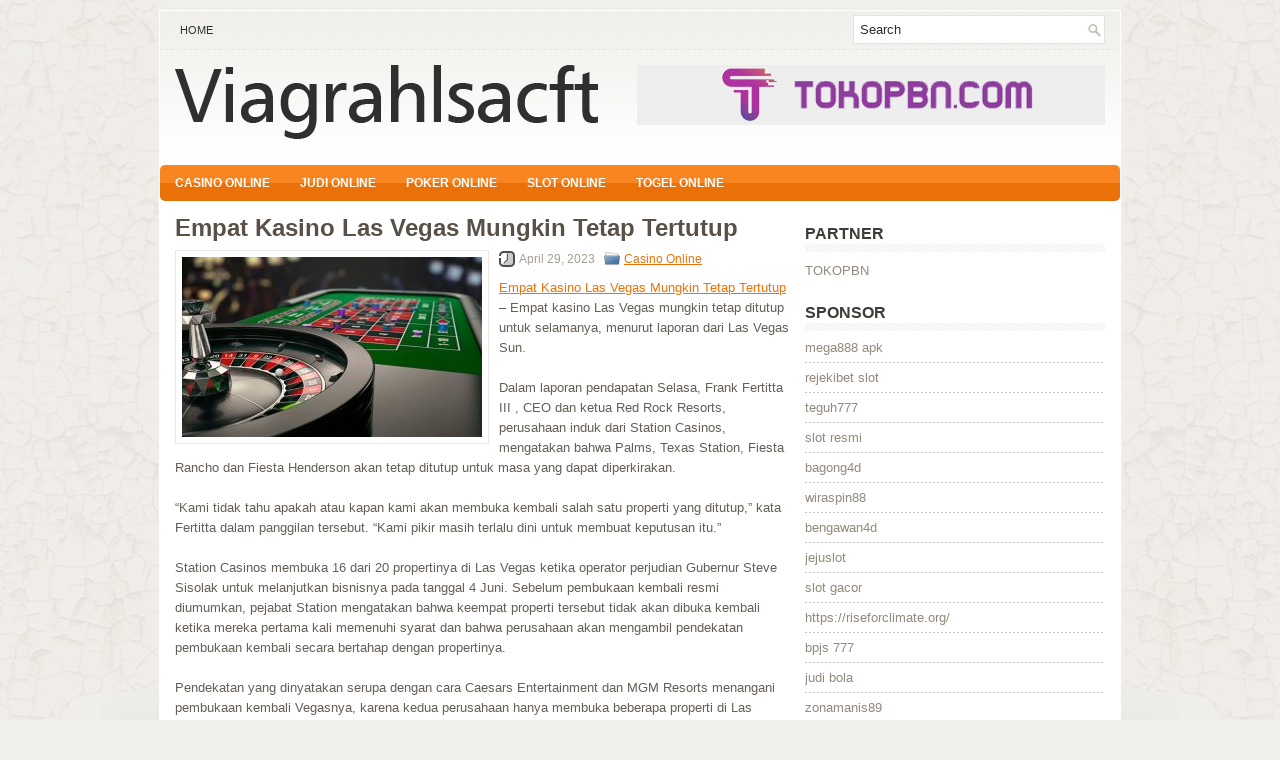

--- FILE ---
content_type: text/html; charset=UTF-8
request_url: http://www.viagrahlsacft.com/empat-kasino-las-vegas-mungkin-tetap-tertutup/
body_size: 8811
content:
<!DOCTYPE html><html xmlns="http://www.w3.org/1999/xhtml" lang="id">
<head profile="http://gmpg.org/xfn/11">
<meta http-equiv="Content-Type" content="text/html; charset=UTF-8" />

<meta name="viewport" content="width=device-width, initial-scale=1.0" />

<link rel="stylesheet" href="http://www.viagrahlsacft.com/wp-content/themes/Rapidy/lib/css/reset.css" type="text/css" media="screen, projection" />
<link rel="stylesheet" href="http://www.viagrahlsacft.com/wp-content/themes/Rapidy/lib/css/defaults.css" type="text/css" media="screen, projection" />
<!--[if lt IE 8]><link rel="stylesheet" href="http://www.viagrahlsacft.com/wp-content/themes/Rapidy/lib/css/ie.css" type="text/css" media="screen, projection" /><![endif]-->

<link rel="stylesheet" href="http://www.viagrahlsacft.com/wp-content/themes/Rapidy/style.css" type="text/css" media="screen, projection" />

<title>Empat Kasino Las Vegas Mungkin Tetap Tertutup &#8211; Viagra Hlsacft</title>
<meta name='robots' content='max-image-preview:large' />
<link rel="alternate" type="application/rss+xml" title="Viagra Hlsacft &raquo; Empat Kasino Las Vegas Mungkin Tetap Tertutup Umpan Komentar" href="http://www.viagrahlsacft.com/empat-kasino-las-vegas-mungkin-tetap-tertutup/feed/" />
<script type="text/javascript">
window._wpemojiSettings = {"baseUrl":"https:\/\/s.w.org\/images\/core\/emoji\/14.0.0\/72x72\/","ext":".png","svgUrl":"https:\/\/s.w.org\/images\/core\/emoji\/14.0.0\/svg\/","svgExt":".svg","source":{"concatemoji":"http:\/\/www.viagrahlsacft.com\/wp-includes\/js\/wp-emoji-release.min.js?ver=6.2.2"}};
/*! This file is auto-generated */
!function(e,a,t){var n,r,o,i=a.createElement("canvas"),p=i.getContext&&i.getContext("2d");function s(e,t){p.clearRect(0,0,i.width,i.height),p.fillText(e,0,0);e=i.toDataURL();return p.clearRect(0,0,i.width,i.height),p.fillText(t,0,0),e===i.toDataURL()}function c(e){var t=a.createElement("script");t.src=e,t.defer=t.type="text/javascript",a.getElementsByTagName("head")[0].appendChild(t)}for(o=Array("flag","emoji"),t.supports={everything:!0,everythingExceptFlag:!0},r=0;r<o.length;r++)t.supports[o[r]]=function(e){if(p&&p.fillText)switch(p.textBaseline="top",p.font="600 32px Arial",e){case"flag":return s("\ud83c\udff3\ufe0f\u200d\u26a7\ufe0f","\ud83c\udff3\ufe0f\u200b\u26a7\ufe0f")?!1:!s("\ud83c\uddfa\ud83c\uddf3","\ud83c\uddfa\u200b\ud83c\uddf3")&&!s("\ud83c\udff4\udb40\udc67\udb40\udc62\udb40\udc65\udb40\udc6e\udb40\udc67\udb40\udc7f","\ud83c\udff4\u200b\udb40\udc67\u200b\udb40\udc62\u200b\udb40\udc65\u200b\udb40\udc6e\u200b\udb40\udc67\u200b\udb40\udc7f");case"emoji":return!s("\ud83e\udef1\ud83c\udffb\u200d\ud83e\udef2\ud83c\udfff","\ud83e\udef1\ud83c\udffb\u200b\ud83e\udef2\ud83c\udfff")}return!1}(o[r]),t.supports.everything=t.supports.everything&&t.supports[o[r]],"flag"!==o[r]&&(t.supports.everythingExceptFlag=t.supports.everythingExceptFlag&&t.supports[o[r]]);t.supports.everythingExceptFlag=t.supports.everythingExceptFlag&&!t.supports.flag,t.DOMReady=!1,t.readyCallback=function(){t.DOMReady=!0},t.supports.everything||(n=function(){t.readyCallback()},a.addEventListener?(a.addEventListener("DOMContentLoaded",n,!1),e.addEventListener("load",n,!1)):(e.attachEvent("onload",n),a.attachEvent("onreadystatechange",function(){"complete"===a.readyState&&t.readyCallback()})),(e=t.source||{}).concatemoji?c(e.concatemoji):e.wpemoji&&e.twemoji&&(c(e.twemoji),c(e.wpemoji)))}(window,document,window._wpemojiSettings);
</script>
<style type="text/css">
img.wp-smiley,
img.emoji {
	display: inline !important;
	border: none !important;
	box-shadow: none !important;
	height: 1em !important;
	width: 1em !important;
	margin: 0 0.07em !important;
	vertical-align: -0.1em !important;
	background: none !important;
	padding: 0 !important;
}
</style>
	<link rel='stylesheet' id='wp-block-library-css' href='http://www.viagrahlsacft.com/wp-includes/css/dist/block-library/style.min.css?ver=6.2.2' type='text/css' media='all' />
<link rel='stylesheet' id='classic-theme-styles-css' href='http://www.viagrahlsacft.com/wp-includes/css/classic-themes.min.css?ver=6.2.2' type='text/css' media='all' />
<style id='global-styles-inline-css' type='text/css'>
body{--wp--preset--color--black: #000000;--wp--preset--color--cyan-bluish-gray: #abb8c3;--wp--preset--color--white: #ffffff;--wp--preset--color--pale-pink: #f78da7;--wp--preset--color--vivid-red: #cf2e2e;--wp--preset--color--luminous-vivid-orange: #ff6900;--wp--preset--color--luminous-vivid-amber: #fcb900;--wp--preset--color--light-green-cyan: #7bdcb5;--wp--preset--color--vivid-green-cyan: #00d084;--wp--preset--color--pale-cyan-blue: #8ed1fc;--wp--preset--color--vivid-cyan-blue: #0693e3;--wp--preset--color--vivid-purple: #9b51e0;--wp--preset--gradient--vivid-cyan-blue-to-vivid-purple: linear-gradient(135deg,rgba(6,147,227,1) 0%,rgb(155,81,224) 100%);--wp--preset--gradient--light-green-cyan-to-vivid-green-cyan: linear-gradient(135deg,rgb(122,220,180) 0%,rgb(0,208,130) 100%);--wp--preset--gradient--luminous-vivid-amber-to-luminous-vivid-orange: linear-gradient(135deg,rgba(252,185,0,1) 0%,rgba(255,105,0,1) 100%);--wp--preset--gradient--luminous-vivid-orange-to-vivid-red: linear-gradient(135deg,rgba(255,105,0,1) 0%,rgb(207,46,46) 100%);--wp--preset--gradient--very-light-gray-to-cyan-bluish-gray: linear-gradient(135deg,rgb(238,238,238) 0%,rgb(169,184,195) 100%);--wp--preset--gradient--cool-to-warm-spectrum: linear-gradient(135deg,rgb(74,234,220) 0%,rgb(151,120,209) 20%,rgb(207,42,186) 40%,rgb(238,44,130) 60%,rgb(251,105,98) 80%,rgb(254,248,76) 100%);--wp--preset--gradient--blush-light-purple: linear-gradient(135deg,rgb(255,206,236) 0%,rgb(152,150,240) 100%);--wp--preset--gradient--blush-bordeaux: linear-gradient(135deg,rgb(254,205,165) 0%,rgb(254,45,45) 50%,rgb(107,0,62) 100%);--wp--preset--gradient--luminous-dusk: linear-gradient(135deg,rgb(255,203,112) 0%,rgb(199,81,192) 50%,rgb(65,88,208) 100%);--wp--preset--gradient--pale-ocean: linear-gradient(135deg,rgb(255,245,203) 0%,rgb(182,227,212) 50%,rgb(51,167,181) 100%);--wp--preset--gradient--electric-grass: linear-gradient(135deg,rgb(202,248,128) 0%,rgb(113,206,126) 100%);--wp--preset--gradient--midnight: linear-gradient(135deg,rgb(2,3,129) 0%,rgb(40,116,252) 100%);--wp--preset--duotone--dark-grayscale: url('#wp-duotone-dark-grayscale');--wp--preset--duotone--grayscale: url('#wp-duotone-grayscale');--wp--preset--duotone--purple-yellow: url('#wp-duotone-purple-yellow');--wp--preset--duotone--blue-red: url('#wp-duotone-blue-red');--wp--preset--duotone--midnight: url('#wp-duotone-midnight');--wp--preset--duotone--magenta-yellow: url('#wp-duotone-magenta-yellow');--wp--preset--duotone--purple-green: url('#wp-duotone-purple-green');--wp--preset--duotone--blue-orange: url('#wp-duotone-blue-orange');--wp--preset--font-size--small: 13px;--wp--preset--font-size--medium: 20px;--wp--preset--font-size--large: 36px;--wp--preset--font-size--x-large: 42px;--wp--preset--spacing--20: 0.44rem;--wp--preset--spacing--30: 0.67rem;--wp--preset--spacing--40: 1rem;--wp--preset--spacing--50: 1.5rem;--wp--preset--spacing--60: 2.25rem;--wp--preset--spacing--70: 3.38rem;--wp--preset--spacing--80: 5.06rem;--wp--preset--shadow--natural: 6px 6px 9px rgba(0, 0, 0, 0.2);--wp--preset--shadow--deep: 12px 12px 50px rgba(0, 0, 0, 0.4);--wp--preset--shadow--sharp: 6px 6px 0px rgba(0, 0, 0, 0.2);--wp--preset--shadow--outlined: 6px 6px 0px -3px rgba(255, 255, 255, 1), 6px 6px rgba(0, 0, 0, 1);--wp--preset--shadow--crisp: 6px 6px 0px rgba(0, 0, 0, 1);}:where(.is-layout-flex){gap: 0.5em;}body .is-layout-flow > .alignleft{float: left;margin-inline-start: 0;margin-inline-end: 2em;}body .is-layout-flow > .alignright{float: right;margin-inline-start: 2em;margin-inline-end: 0;}body .is-layout-flow > .aligncenter{margin-left: auto !important;margin-right: auto !important;}body .is-layout-constrained > .alignleft{float: left;margin-inline-start: 0;margin-inline-end: 2em;}body .is-layout-constrained > .alignright{float: right;margin-inline-start: 2em;margin-inline-end: 0;}body .is-layout-constrained > .aligncenter{margin-left: auto !important;margin-right: auto !important;}body .is-layout-constrained > :where(:not(.alignleft):not(.alignright):not(.alignfull)){max-width: var(--wp--style--global--content-size);margin-left: auto !important;margin-right: auto !important;}body .is-layout-constrained > .alignwide{max-width: var(--wp--style--global--wide-size);}body .is-layout-flex{display: flex;}body .is-layout-flex{flex-wrap: wrap;align-items: center;}body .is-layout-flex > *{margin: 0;}:where(.wp-block-columns.is-layout-flex){gap: 2em;}.has-black-color{color: var(--wp--preset--color--black) !important;}.has-cyan-bluish-gray-color{color: var(--wp--preset--color--cyan-bluish-gray) !important;}.has-white-color{color: var(--wp--preset--color--white) !important;}.has-pale-pink-color{color: var(--wp--preset--color--pale-pink) !important;}.has-vivid-red-color{color: var(--wp--preset--color--vivid-red) !important;}.has-luminous-vivid-orange-color{color: var(--wp--preset--color--luminous-vivid-orange) !important;}.has-luminous-vivid-amber-color{color: var(--wp--preset--color--luminous-vivid-amber) !important;}.has-light-green-cyan-color{color: var(--wp--preset--color--light-green-cyan) !important;}.has-vivid-green-cyan-color{color: var(--wp--preset--color--vivid-green-cyan) !important;}.has-pale-cyan-blue-color{color: var(--wp--preset--color--pale-cyan-blue) !important;}.has-vivid-cyan-blue-color{color: var(--wp--preset--color--vivid-cyan-blue) !important;}.has-vivid-purple-color{color: var(--wp--preset--color--vivid-purple) !important;}.has-black-background-color{background-color: var(--wp--preset--color--black) !important;}.has-cyan-bluish-gray-background-color{background-color: var(--wp--preset--color--cyan-bluish-gray) !important;}.has-white-background-color{background-color: var(--wp--preset--color--white) !important;}.has-pale-pink-background-color{background-color: var(--wp--preset--color--pale-pink) !important;}.has-vivid-red-background-color{background-color: var(--wp--preset--color--vivid-red) !important;}.has-luminous-vivid-orange-background-color{background-color: var(--wp--preset--color--luminous-vivid-orange) !important;}.has-luminous-vivid-amber-background-color{background-color: var(--wp--preset--color--luminous-vivid-amber) !important;}.has-light-green-cyan-background-color{background-color: var(--wp--preset--color--light-green-cyan) !important;}.has-vivid-green-cyan-background-color{background-color: var(--wp--preset--color--vivid-green-cyan) !important;}.has-pale-cyan-blue-background-color{background-color: var(--wp--preset--color--pale-cyan-blue) !important;}.has-vivid-cyan-blue-background-color{background-color: var(--wp--preset--color--vivid-cyan-blue) !important;}.has-vivid-purple-background-color{background-color: var(--wp--preset--color--vivid-purple) !important;}.has-black-border-color{border-color: var(--wp--preset--color--black) !important;}.has-cyan-bluish-gray-border-color{border-color: var(--wp--preset--color--cyan-bluish-gray) !important;}.has-white-border-color{border-color: var(--wp--preset--color--white) !important;}.has-pale-pink-border-color{border-color: var(--wp--preset--color--pale-pink) !important;}.has-vivid-red-border-color{border-color: var(--wp--preset--color--vivid-red) !important;}.has-luminous-vivid-orange-border-color{border-color: var(--wp--preset--color--luminous-vivid-orange) !important;}.has-luminous-vivid-amber-border-color{border-color: var(--wp--preset--color--luminous-vivid-amber) !important;}.has-light-green-cyan-border-color{border-color: var(--wp--preset--color--light-green-cyan) !important;}.has-vivid-green-cyan-border-color{border-color: var(--wp--preset--color--vivid-green-cyan) !important;}.has-pale-cyan-blue-border-color{border-color: var(--wp--preset--color--pale-cyan-blue) !important;}.has-vivid-cyan-blue-border-color{border-color: var(--wp--preset--color--vivid-cyan-blue) !important;}.has-vivid-purple-border-color{border-color: var(--wp--preset--color--vivid-purple) !important;}.has-vivid-cyan-blue-to-vivid-purple-gradient-background{background: var(--wp--preset--gradient--vivid-cyan-blue-to-vivid-purple) !important;}.has-light-green-cyan-to-vivid-green-cyan-gradient-background{background: var(--wp--preset--gradient--light-green-cyan-to-vivid-green-cyan) !important;}.has-luminous-vivid-amber-to-luminous-vivid-orange-gradient-background{background: var(--wp--preset--gradient--luminous-vivid-amber-to-luminous-vivid-orange) !important;}.has-luminous-vivid-orange-to-vivid-red-gradient-background{background: var(--wp--preset--gradient--luminous-vivid-orange-to-vivid-red) !important;}.has-very-light-gray-to-cyan-bluish-gray-gradient-background{background: var(--wp--preset--gradient--very-light-gray-to-cyan-bluish-gray) !important;}.has-cool-to-warm-spectrum-gradient-background{background: var(--wp--preset--gradient--cool-to-warm-spectrum) !important;}.has-blush-light-purple-gradient-background{background: var(--wp--preset--gradient--blush-light-purple) !important;}.has-blush-bordeaux-gradient-background{background: var(--wp--preset--gradient--blush-bordeaux) !important;}.has-luminous-dusk-gradient-background{background: var(--wp--preset--gradient--luminous-dusk) !important;}.has-pale-ocean-gradient-background{background: var(--wp--preset--gradient--pale-ocean) !important;}.has-electric-grass-gradient-background{background: var(--wp--preset--gradient--electric-grass) !important;}.has-midnight-gradient-background{background: var(--wp--preset--gradient--midnight) !important;}.has-small-font-size{font-size: var(--wp--preset--font-size--small) !important;}.has-medium-font-size{font-size: var(--wp--preset--font-size--medium) !important;}.has-large-font-size{font-size: var(--wp--preset--font-size--large) !important;}.has-x-large-font-size{font-size: var(--wp--preset--font-size--x-large) !important;}
.wp-block-navigation a:where(:not(.wp-element-button)){color: inherit;}
:where(.wp-block-columns.is-layout-flex){gap: 2em;}
.wp-block-pullquote{font-size: 1.5em;line-height: 1.6;}
</style>
<script type='text/javascript' src='http://www.viagrahlsacft.com/wp-includes/js/jquery/jquery.min.js?ver=3.6.4' id='jquery-core-js'></script>
<script type='text/javascript' src='http://www.viagrahlsacft.com/wp-includes/js/jquery/jquery-migrate.min.js?ver=3.4.0' id='jquery-migrate-js'></script>
<script type='text/javascript' src='http://www.viagrahlsacft.com/wp-content/themes/Rapidy/lib/js/superfish.js?ver=6.2.2' id='superfish-js'></script>
<script type='text/javascript' src='http://www.viagrahlsacft.com/wp-content/themes/Rapidy/lib/js/jquery.mobilemenu.js?ver=6.2.2' id='mobilemenu-js'></script>
<link rel="https://api.w.org/" href="http://www.viagrahlsacft.com/wp-json/" /><link rel="alternate" type="application/json" href="http://www.viagrahlsacft.com/wp-json/wp/v2/posts/84" /><link rel="EditURI" type="application/rsd+xml" title="RSD" href="http://www.viagrahlsacft.com/xmlrpc.php?rsd" />
<link rel="wlwmanifest" type="application/wlwmanifest+xml" href="http://www.viagrahlsacft.com/wp-includes/wlwmanifest.xml" />

<link rel="canonical" href="http://www.viagrahlsacft.com/empat-kasino-las-vegas-mungkin-tetap-tertutup/" />
<link rel='shortlink' href='http://www.viagrahlsacft.com/?p=84' />
<link rel="alternate" type="application/json+oembed" href="http://www.viagrahlsacft.com/wp-json/oembed/1.0/embed?url=http%3A%2F%2Fwww.viagrahlsacft.com%2Fempat-kasino-las-vegas-mungkin-tetap-tertutup%2F" />
<link rel="alternate" type="text/xml+oembed" href="http://www.viagrahlsacft.com/wp-json/oembed/1.0/embed?url=http%3A%2F%2Fwww.viagrahlsacft.com%2Fempat-kasino-las-vegas-mungkin-tetap-tertutup%2F&#038;format=xml" />
<link rel="shortcut icon" href="http://www.viagrahlsacft.com/wp-content/themes/Rapidy/images/favicon.png" type="image/x-icon" />
<link rel="alternate" type="application/rss+xml" title="Viagra Hlsacft RSS Feed" href="http://www.viagrahlsacft.com/feed/" />
<link rel="pingback" href="http://www.viagrahlsacft.com/xmlrpc.php" />

</head>

<body class="post-template-default single single-post postid-84 single-format-standard">

<div id="container">

    <div class="clearfix">
        			        <div class="menu-primary-container">
			<ul class="menus menu-primary">
                <li ><a href="http://www.viagrahlsacft.com">Home</a></li>
							</ul>
		</div>
                      <!--.primary menu--> 	
                
        <div id="topsearch">
             
<div id="search" title="Type and hit enter">
    <form method="get" id="searchform" action="http://www.viagrahlsacft.com/"> 
        <input type="text" value="Search" 
            name="s" id="s"  onblur="if (this.value == '')  {this.value = 'Search';}"  
            onfocus="if (this.value == 'Search') {this.value = '';}" 
        />
    </form>
</div><!-- #search -->        </div>
    </div>
    

    <div id="header">
    
        <div class="logo">
         
            <a href="http://www.viagrahlsacft.com"><img src="http://www.viagrahlsacft.com/wp-content/themes/Rapidy/images/logo.png" alt="Viagra Hlsacft" title="Viagra Hlsacft" /></a>
         
        </div><!-- .logo -->

        <div class="header-right">
            <a href="https://tokopbn.com" target="_blank"><img src="https://www.tokopbn.com/banner-toko-pbn.png" alt="jasa backlink"></a> 
        </div><!-- .header-right -->
        
    </div><!-- #header -->
    
            <div class="clearfix">
            			        <div class="menu-secondary-container">
			<ul class="menus menu-secondary">
					<li class="cat-item cat-item-150"><a href="http://www.viagrahlsacft.com/category/casino-online/">Casino Online</a>
</li>
	<li class="cat-item cat-item-149"><a href="http://www.viagrahlsacft.com/category/judi-online/">Judi Online</a>
</li>
	<li class="cat-item cat-item-151"><a href="http://www.viagrahlsacft.com/category/poker-online/">Poker Online</a>
</li>
	<li class="cat-item cat-item-152"><a href="http://www.viagrahlsacft.com/category/slot-online/">Slot Online</a>
</li>
	<li class="cat-item cat-item-153"><a href="http://www.viagrahlsacft.com/category/togel-online/">Togel Online</a>
</li>
			</ul>
		</div>
                      <!--.secondary menu--> 	
                </div>
    
    <div id="main">
    
            
        <div id="content">
            
                    
            
    <div class="post post-single clearfix post-84 type-post status-publish format-standard has-post-thumbnail hentry category-casino-online tag-casino tag-judi tag-poker tag-slot tag-togel" id="post-84">
    
        <h2 class="title">Empat Kasino Las Vegas Mungkin Tetap Tertutup</h2>
        
        <img width="300" height="180" src="http://www.viagrahlsacft.com/wp-content/uploads/2023/03/S10.jpg" class="alignleft featured_image wp-post-image" alt="" decoding="async" srcset="http://www.viagrahlsacft.com/wp-content/uploads/2023/03/S10.jpg 1200w, http://www.viagrahlsacft.com/wp-content/uploads/2023/03/S10-300x180.jpg 300w, http://www.viagrahlsacft.com/wp-content/uploads/2023/03/S10-1024x614.jpg 1024w, http://www.viagrahlsacft.com/wp-content/uploads/2023/03/S10-768x461.jpg 768w" sizes="(max-width: 300px) 100vw, 300px" />        
        <div class="postmeta-primary">

            <span class="meta_date">April 29, 2023</span>
           &nbsp;  <span class="meta_categories"><a href="http://www.viagrahlsacft.com/category/casino-online/" rel="category tag">Casino Online</a></span>

             
        </div>
        
        <div class="entry clearfix">
            
            <p><a href="http://www.viagrahlsacft.com/empat-kasino-las-vegas-mungkin-tetap-tertutup/">Empat Kasino Las Vegas Mungkin Tetap Tertutup</a> &#8211; Empat kasino Las Vegas mungkin tetap ditutup untuk selamanya, menurut laporan dari Las Vegas Sun.</p>
<p>Dalam laporan pendapatan Selasa, Frank Fertitta III , CEO dan ketua Red Rock Resorts, perusahaan induk dari Station Casinos, mengatakan bahwa Palms, Texas Station, Fiesta Rancho dan Fiesta Henderson akan tetap ditutup untuk masa yang dapat diperkirakan.</p>
<p>“Kami tidak tahu apakah atau kapan kami akan membuka kembali salah satu properti yang ditutup,” kata Fertitta dalam panggilan tersebut. “Kami pikir masih terlalu dini untuk membuat keputusan itu.”</p>
<p>Station Casinos membuka 16 dari 20 propertinya di Las Vegas ketika operator perjudian Gubernur Steve Sisolak untuk melanjutkan bisnisnya pada tanggal 4 Juni. Sebelum pembukaan kembali resmi diumumkan, pejabat Station mengatakan bahwa keempat properti tersebut tidak akan dibuka kembali ketika mereka pertama kali memenuhi syarat dan bahwa perusahaan akan mengambil pendekatan pembukaan kembali secara bertahap dengan propertinya.</p>
<p>Pendekatan yang dinyatakan serupa dengan cara Caesars Entertainment dan MGM Resorts menangani pembukaan kembali Vegasnya, karena kedua perusahaan hanya membuka beberapa properti di Las Vegas Strip sambil mengukur permintaan di pasar pasca- COVID -19.</p>
<p>Tetapi Station Casinos belum membuka kembali keempat properti itu, bahkan setelah beberapa berita ekonomi positif. Sementara pendapatan bersih turun 76 persen dari kuartal kedua tahun 2019, EBITDA (Pendapatan Sebelum Bunga, Pajak dan Amortisasi) untuk 16 kasino yang dibuka oleh perusahaan sebenarnya melonjak 47 persen dari tahun ke tahun untuk kuartal kedua kunjungi agen judi online <a href="https://206.189.154.166/">Merdeka138</a>.</p>
<p>Fertitta menuturkan, angka-angka tersebut berkat fakta bahwa pendapatan dari perjudian menjadi sumber pendapatan utama mereka. Banyak properti melayani penduduk setempat, dibandingkan dengan turis yang datang dari luar kota.</p>
<p>Perusahaan tidak memiliki properti apa pun di Las Vegas Strip, dan Palms adalah salah satu dari dua kasino off-strip mereka. Palace Station adalah yang lainnya.</p>
<p>“Kami terutama adalah perusahaan game yang kebetulan memiliki bisnis hotel, katering, dan konvensi sebagai fasilitasnya,” kata Fertitta. “Pada dasarnya, 80% bisnis kami berasal dari kasino, jadi kami dapat memperoleh hasil yang kami peroleh dalam jangka pendek tanpa hotel, katering, dan konvensi yang kuat. Mudah-mudahan itu akan kembali saat kami mengatasi krisis COVID -19, tetapi bisnis utama kami adalah bisnis lokal pinggiran kota Las Vegas.</p>
    
        </div>
        
        <div class="postmeta-secondary"><span class="meta_tags"><a href="http://www.viagrahlsacft.com/tag/casino/" rel="tag">Casino</a>, <a href="http://www.viagrahlsacft.com/tag/judi/" rel="tag">Judi</a>, <a href="http://www.viagrahlsacft.com/tag/poker/" rel="tag">Poker</a>, <a href="http://www.viagrahlsacft.com/tag/slot/" rel="tag">Slot</a>, <a href="http://www.viagrahlsacft.com/tag/togel/" rel="tag">Togel</a></span></div> 
        
    
    </div><!-- Post ID 84 -->
    
                
                    
        </div><!-- #content -->
    
        
<div id="sidebar-primary">

		<ul class="widget_text widget-container">
			<li id="custom_html-6" class="widget_text widget widget_custom_html">
				<h3 class="widgettitle">PARTNER</h3>
				<div class="textwidget custom-html-widget"><a href="https://www.tokopbn.com/">TOKOPBN</a></div>
			</li>
		</ul>
    	
		<ul class="widget-container">
			<li id="sponsor" class="widget widget_meta">
				<h3 class="widgettitle">Sponsor</h3>			
				<ul>
					<li><a href="https://www.disordermagazine.com/fashion">mega888 apk</a></li>
                            <li><a href="https://digital.sesimt.ind.br/">rejekibet slot</a></li>
                            <li><a href="https://10teguh777.com">teguh777</a></li>
                            <li><a href="https://www.asianwindky.com/menu">slot resmi</a></li>
                            <li><a href="https://www.freelanceaffiliateguide.com/product/">bagong4d</a></li>
                            <li><a href="https://californiajuniorcotillion.com/">wiraspin88</a></li>
                            <li><a href="https://heylink.me/bengawan4d-link">bengawan4d</a></li>
                            <li><a href="https://www.itgaiacademy.com/bootcamp">jejuslot</a></li>
                            <li><a href="https://kazerestaurant.com/menu/">slot gacor</a></li>
                            <li><a href="https://riseforclimate.org/">https://riseforclimate.org/</a></li>
                            <li><a href="https://www.freelance-academy.org/">bpjs 777</a></li>
                            <li><a href="https://eaglesmerecottages.com/">judi bola</a></li>
                            <li><a href="https://zonamanis89.id/">zonamanis89</a></li>
                            <li><a href="https://aliceripoll.com/">slot online mudah menang</a></li>
                            <li><a href="https://miserysignalsmusic.com/home">WEB77</a></li>
                            				</ul>
			</li>
		</ul>

    
		<ul class="widget-container"><li id="recent-posts-4" class="widget widget_recent_entries">
		<h3 class="widgettitle">Pos-pos Terbaru</h3>
		<ul>
											<li>
					<a href="http://www.viagrahlsacft.com/casino-slot-qq-2026-daring-australia-didenda-karena-mengizinkan-anak-12-tahun-untuk-berjudi/">Casino Slot QQ 2026 Daring Australia Didenda Karena Mengizinkan Anak 12 Tahun Untuk Berjudi</a>
											<span class="post-date">Januari 27, 2026</span>
									</li>
											<li>
					<a href="http://www.viagrahlsacft.com/runner-runner-hanya-masalah-keberuntungan-sampai-dapat-kartu-magic-toto-2026/">Runner-Runner hanya masalah keberuntungan sampai dapat kartu magic Toto 2026</a>
											<span class="post-date">Januari 25, 2026</span>
									</li>
											<li>
					<a href="http://www.viagrahlsacft.com/harus-kita-ketahui-panduan-toto-2026-online-memperoleh-jackpot-dengan-gampangnya/">Harus kita ketahui panduan Toto 2026 Online memperoleh jackpot dengan gampangnya</a>
											<span class="post-date">Januari 22, 2026</span>
									</li>
											<li>
					<a href="http://www.viagrahlsacft.com/roger-muncul-dengan-struktur-taruhan-tidak-seperti-yang-ada-di-game-judi-togel-2026/">Roger muncul dengan struktur taruhan tidak seperti yang ada di game judi Togel 2026</a>
											<span class="post-date">Januari 22, 2026</span>
									</li>
											<li>
					<a href="http://www.viagrahlsacft.com/lebih-bagus-jadi-trampil-dibanding-mujur-di-meja-poker-2026/">Lebih bagus jadi trampil dibanding mujur di meja Poker 2026</a>
											<span class="post-date">Januari 20, 2026</span>
									</li>
					</ul>

		</li></ul><ul class="widget-container"><li id="meta-4" class="widget widget_meta"><h3 class="widgettitle">Meta</h3>
		<ul>
						<li><a href="http://www.viagrahlsacft.com/wp-login.php">Masuk</a></li>
			<li><a href="http://www.viagrahlsacft.com/feed/">Feed entri</a></li>
			<li><a href="http://www.viagrahlsacft.com/comments/feed/">Feed komentar</a></li>

			<li><a href="https://wordpress.org/">WordPress.org</a></li>
		</ul>

		</li></ul><ul class="widget-container"><li id="categories-2" class="widget widget_categories"><h3 class="widgettitle">Kategori</h3>
			<ul>
					<li class="cat-item cat-item-150"><a href="http://www.viagrahlsacft.com/category/casino-online/">Casino Online</a> (280)
</li>
	<li class="cat-item cat-item-149"><a href="http://www.viagrahlsacft.com/category/judi-online/">Judi Online</a> (257)
</li>
	<li class="cat-item cat-item-151"><a href="http://www.viagrahlsacft.com/category/poker-online/">Poker Online</a> (277)
</li>
	<li class="cat-item cat-item-152"><a href="http://www.viagrahlsacft.com/category/slot-online/">Slot Online</a> (126)
</li>
	<li class="cat-item cat-item-153"><a href="http://www.viagrahlsacft.com/category/togel-online/">Togel Online</a> (120)
</li>
			</ul>

			</li></ul><ul class="widget-container"><li id="archives-4" class="widget widget_archive"><h3 class="widgettitle">Arsip</h3>
			<ul>
					<li><a href='http://www.viagrahlsacft.com/2026/01/'>Januari 2026</a>&nbsp;(23)</li>
	<li><a href='http://www.viagrahlsacft.com/2025/12/'>Desember 2025</a>&nbsp;(31)</li>
	<li><a href='http://www.viagrahlsacft.com/2025/11/'>November 2025</a>&nbsp;(36)</li>
	<li><a href='http://www.viagrahlsacft.com/2025/10/'>Oktober 2025</a>&nbsp;(31)</li>
	<li><a href='http://www.viagrahlsacft.com/2025/09/'>September 2025</a>&nbsp;(24)</li>
	<li><a href='http://www.viagrahlsacft.com/2025/08/'>Agustus 2025</a>&nbsp;(17)</li>
	<li><a href='http://www.viagrahlsacft.com/2025/07/'>Juli 2025</a>&nbsp;(21)</li>
	<li><a href='http://www.viagrahlsacft.com/2025/06/'>Juni 2025</a>&nbsp;(27)</li>
	<li><a href='http://www.viagrahlsacft.com/2025/05/'>Mei 2025</a>&nbsp;(21)</li>
	<li><a href='http://www.viagrahlsacft.com/2025/04/'>April 2025</a>&nbsp;(23)</li>
	<li><a href='http://www.viagrahlsacft.com/2025/03/'>Maret 2025</a>&nbsp;(42)</li>
	<li><a href='http://www.viagrahlsacft.com/2025/02/'>Februari 2025</a>&nbsp;(32)</li>
	<li><a href='http://www.viagrahlsacft.com/2025/01/'>Januari 2025</a>&nbsp;(26)</li>
	<li><a href='http://www.viagrahlsacft.com/2024/12/'>Desember 2024</a>&nbsp;(31)</li>
	<li><a href='http://www.viagrahlsacft.com/2024/11/'>November 2024</a>&nbsp;(32)</li>
	<li><a href='http://www.viagrahlsacft.com/2024/10/'>Oktober 2024</a>&nbsp;(40)</li>
	<li><a href='http://www.viagrahlsacft.com/2024/09/'>September 2024</a>&nbsp;(26)</li>
	<li><a href='http://www.viagrahlsacft.com/2024/08/'>Agustus 2024</a>&nbsp;(35)</li>
	<li><a href='http://www.viagrahlsacft.com/2024/07/'>Juli 2024</a>&nbsp;(46)</li>
	<li><a href='http://www.viagrahlsacft.com/2024/06/'>Juni 2024</a>&nbsp;(44)</li>
	<li><a href='http://www.viagrahlsacft.com/2024/05/'>Mei 2024</a>&nbsp;(33)</li>
	<li><a href='http://www.viagrahlsacft.com/2024/04/'>April 2024</a>&nbsp;(37)</li>
	<li><a href='http://www.viagrahlsacft.com/2024/03/'>Maret 2024</a>&nbsp;(50)</li>
	<li><a href='http://www.viagrahlsacft.com/2024/02/'>Februari 2024</a>&nbsp;(29)</li>
	<li><a href='http://www.viagrahlsacft.com/2024/01/'>Januari 2024</a>&nbsp;(28)</li>
	<li><a href='http://www.viagrahlsacft.com/2023/12/'>Desember 2023</a>&nbsp;(29)</li>
	<li><a href='http://www.viagrahlsacft.com/2023/11/'>November 2023</a>&nbsp;(20)</li>
	<li><a href='http://www.viagrahlsacft.com/2023/10/'>Oktober 2023</a>&nbsp;(40)</li>
	<li><a href='http://www.viagrahlsacft.com/2023/09/'>September 2023</a>&nbsp;(20)</li>
	<li><a href='http://www.viagrahlsacft.com/2023/08/'>Agustus 2023</a>&nbsp;(36)</li>
	<li><a href='http://www.viagrahlsacft.com/2023/07/'>Juli 2023</a>&nbsp;(36)</li>
	<li><a href='http://www.viagrahlsacft.com/2023/06/'>Juni 2023</a>&nbsp;(33)</li>
	<li><a href='http://www.viagrahlsacft.com/2023/05/'>Mei 2023</a>&nbsp;(41)</li>
	<li><a href='http://www.viagrahlsacft.com/2023/04/'>April 2023</a>&nbsp;(19)</li>
	<li><a href='http://www.viagrahlsacft.com/2023/03/'>Maret 2023</a>&nbsp;(1)</li>
			</ul>

			</li></ul><ul class="widget-container"><li id="tag_cloud-2" class="widget widget_tag_cloud"><h3 class="widgettitle">Tag</h3><div class="tagcloud"><a href="http://www.viagrahlsacft.com/tag/casino/" class="tag-cloud-link tag-link-155 tag-link-position-1" style="font-size: 8pt;" aria-label="Casino (1,060 item)">Casino</a>
<a href="http://www.viagrahlsacft.com/tag/judi/" class="tag-cloud-link tag-link-154 tag-link-position-2" style="font-size: 8pt;" aria-label="Judi (1,060 item)">Judi</a>
<a href="http://www.viagrahlsacft.com/tag/poker/" class="tag-cloud-link tag-link-156 tag-link-position-3" style="font-size: 8pt;" aria-label="Poker (1,060 item)">Poker</a>
<a href="http://www.viagrahlsacft.com/tag/slot/" class="tag-cloud-link tag-link-157 tag-link-position-4" style="font-size: 8pt;" aria-label="Slot (1,060 item)">Slot</a>
<a href="http://www.viagrahlsacft.com/tag/togel/" class="tag-cloud-link tag-link-158 tag-link-position-5" style="font-size: 8pt;" aria-label="Togel (1,060 item)">Togel</a></div>
</li></ul><ul class="widget-container"><li id="search-4" class="widget widget_search"> 
<div id="search" title="Type and hit enter">
    <form method="get" id="searchform" action="http://www.viagrahlsacft.com/"> 
        <input type="text" value="Search" 
            name="s" id="s"  onblur="if (this.value == '')  {this.value = 'Search';}"  
            onfocus="if (this.value == 'Search') {this.value = '';}" 
        />
    </form>
</div><!-- #search --></li></ul><ul class="widget-container"><li id="block-2" class="widget widget_block"><script>

</script></li></ul>    
</div><!-- #sidebar-primary -->        
                
    </div><!-- #main -->
    
    
    <div id="footer-widgets" class="clearfix">
                <div class="footer-widget-box">
                    </div>
        
        <div class="footer-widget-box">
                    </div>
        
        <div class="footer-widget-box footer-widget-box-last">
                    </div>
        
    </div>

    <div id="footer">
    
        <div id="copyrights">
             &copy; 2026  <a href="http://www.viagrahlsacft.com/">Viagra Hlsacft</a> 
        </div>
        
                
        <div id="credits" style="overflow-y: hidden;overflow-x: visible;width: 400px;margin: auto;">
				<div style="width: 10000px;text-align: left;">
					Powered by <a href="http://wordpress.org/"><strong>WordPress</strong></a> | Theme Designed by:  <a href="https://www.bca.co.id/" rel="follow">Bank bca</a> <a href="https://www.bni.co.id/" rel="follow">Bank bni</a> <a href="https://bri.co.id/" rel="follow">Bank bri</a> <a href="https://www.btn.co.id/" rel="follow">Bank btn</a> <a href="https://www.cimbniaga.co.id" rel="follow">Bank cimbniaga</a> <a href="https://www.citibank.co.id/" rel="follow">Bank citibank</a> <a href="https://www.danamon.co.id" rel="follow">Bank danamon</a> <a href="https://www.bi.go.id/" rel="follow">Bank Indonesia</a> <a href="https://www.klikmbc.co.id/" rel="follow">Bank klikmbc</a> <a href="https://www.bankmandiri.co.id/" rel="follow">Bank mandiri</a> <a href="https://www.ocbc.com/" rel="follow">Bank ocbc</a> <a href="https://www.panin.co.id/" rel="follow">bank Panin</a> <a href="http://facebook.com/" rel="follow">facebook</a> <a href="https://google.co.id/" rel="follow">google</a> <a href="https://www.instagram.com/" rel="follow">instagram</a> <a href="https://www.maybank.co.id/" rel="follow">maybank</a> <a href="http://paypal.com/" rel="follow">paypall</a> <a href="https://www.telkom.co.id/" rel="follow">telkom</a> <a href="https://www.telkomsel.com/" rel="follow">telkomsel</a> <a href="https://www.tiktok.com/" rel="follow">tiktok</a> <a href="http://twitter.com/" rel="follow">twitter</a> <a href="https://web.whatsapp.com/" rel="follow">WA</a> <a href="http://youtube.com/" rel="follow">youtube</a>						
				</div>
			</div><!-- #credits -->
			
    </div><!-- #footer -->
    
</div><!-- #container -->

<script type='text/javascript' src='http://www.viagrahlsacft.com/wp-includes/js/comment-reply.min.js?ver=6.2.2' id='comment-reply-js'></script>
<script type='text/javascript' src='http://www.viagrahlsacft.com/wp-includes/js/hoverIntent.min.js?ver=1.10.2' id='hoverIntent-js'></script>

<script type='text/javascript'>
/* <![CDATA[ */
jQuery.noConflict();
jQuery(function(){ 
	jQuery('ul.menu-primary').superfish({ 
	animation: {opacity:'show'},
autoArrows:  true,
                dropShadows: false, 
                speed: 200,
                delay: 800
                });
            });
jQuery('.menu-primary-container').mobileMenu({
                defaultText: 'Menu',
                className: 'menu-primary-responsive',
                containerClass: 'menu-primary-responsive-container',
                subMenuDash: '&ndash;'
            });

jQuery(function(){ 
	jQuery('ul.menu-secondary').superfish({ 
	animation: {opacity:'show'},
autoArrows:  true,
                dropShadows: false, 
                speed: 200,
                delay: 800
                });
            });
jQuery('.menu-secondary-container').mobileMenu({
                defaultText: 'Navigation',
                className: 'menu-secondary-responsive',
                containerClass: 'menu-secondary-responsive-container',
                subMenuDash: '&ndash;'
            });

/* ]]> */
</script>
<script defer src="https://static.cloudflareinsights.com/beacon.min.js/vcd15cbe7772f49c399c6a5babf22c1241717689176015" integrity="sha512-ZpsOmlRQV6y907TI0dKBHq9Md29nnaEIPlkf84rnaERnq6zvWvPUqr2ft8M1aS28oN72PdrCzSjY4U6VaAw1EQ==" data-cf-beacon='{"version":"2024.11.0","token":"cf3279f222934c7194056defb5c17bf6","r":1,"server_timing":{"name":{"cfCacheStatus":true,"cfEdge":true,"cfExtPri":true,"cfL4":true,"cfOrigin":true,"cfSpeedBrain":true},"location_startswith":null}}' crossorigin="anonymous"></script>
</body>
</html>